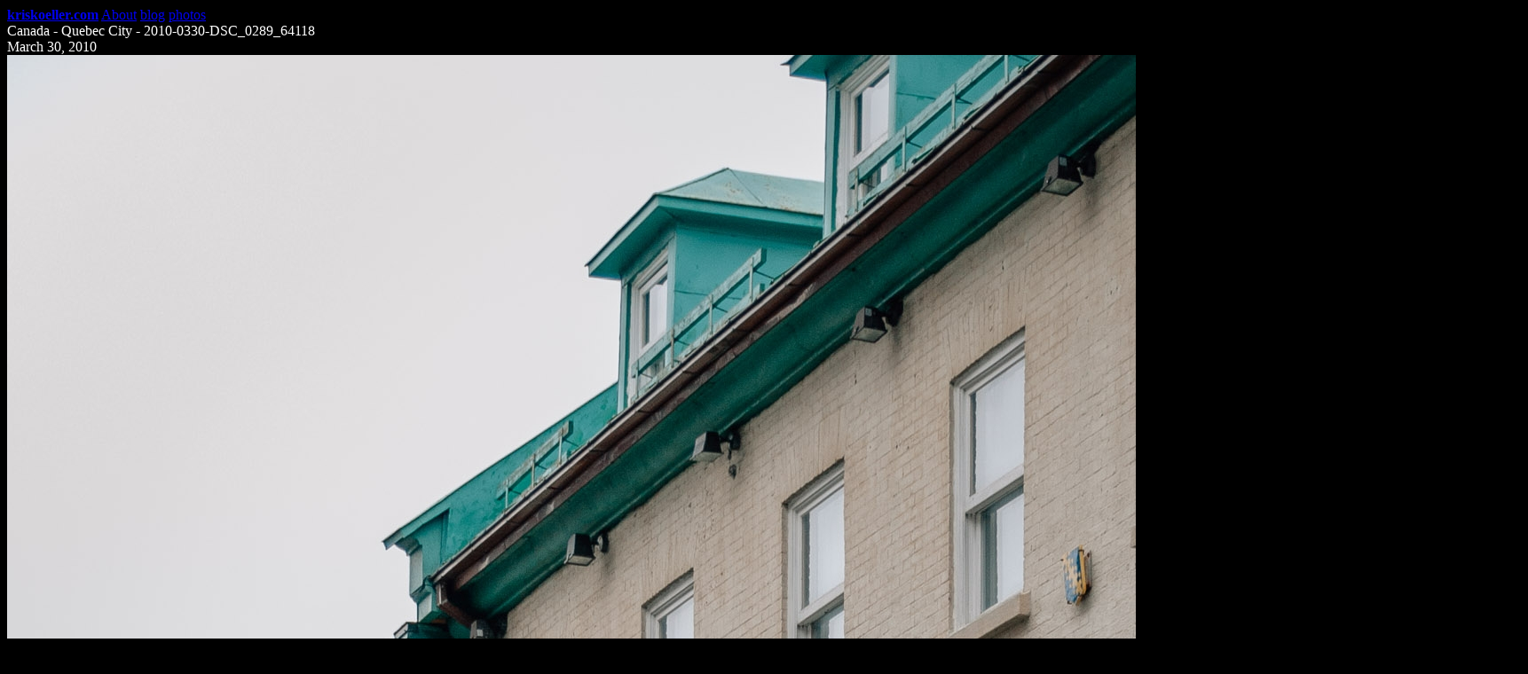

--- FILE ---
content_type: text/html; charset=UTF-8
request_url: https://kriskoeller.com/photos/2010/2010-03-30-canada-quebec-city-20100330dsc_0289_64118.htm
body_size: 3257
content:

<DOCTYPE HTML>

<head>

	<link rel="alternate" 	href="/rss/rss.xml" type="application/rss+xml" title="RSS"/>
	<link rel="stylesheet" 	href="/assets/site.css" type="text/css" />
	<link rel="stylesheet" 	href="/assets/blog.css" type="text/css" />
	<link rel="stylesheet" 	href="/assets/fancybox/jquery.fancybox.min.css" />	
	<link rel="image_src"  	href="/photos/2010/2010-03-30-canada-quebec-city-20100330dsc_0289_64118.jpg" type="image/jpeg" />
	<meta http-equiv="Content-type" content="text/html;charset=UTF-8">
	<meta name="keywords" content="travelogue food writing photos travel blog www.kriskoeller.com photography canada, quebec, quebec city">
	<meta name="description" content="Canada - Quebec City - 2010-0330-DSC_0289_64118">
	<meta name="author" content="Kris Koeller">
	<meta name="viewport" content="user-scalable=no,width=device-width">
	<meta property="og:image" content="https://www.kriskoeller.com/photos/2010/2010-03-30-canada-quebec-city-20100330dsc_0289_64118.jpg">
	<meta property="og:image:type" content="image/png">	
	<meta property="og:title" content="Canada - Quebec City - 2010-0330-DSC_0289_64118">
	<meta property="og:description" content="Canada - Quebec City - 2010-0330-DSC_0289_64118">
	<title>Canada - Quebec City - 2010-0330-DSC_0289_64118</title>
	
</head>

<body style="background-color: black;color:white;">
		
	<div class="blogContainer">
			
		<div class="blogHeader">

			<a href="/"><B>kriskoeller.com</B></a> 
			<a href="/about/">About</a> 
			<a href="/blog/">blog</a>
			<a href="/photos/">photos</a> 	

		</div>
	
		<div class="blogContent">

			<div class="blogTitle">Canada - Quebec City - 2010-0330-DSC_0289_64118</div>
			
			<div class="blogDate">March 30, 2010</div>
			
			<a href="/photos/2010/2010-03-30-canada-quebec-city-20100330dsc_0289_64118.jpg" data-fancybox="gallery" data-caption="Canada - Quebec City - 2010-0330-DSC_0289_64118">
				
				<img src="/photos/2010/2010-03-30-canada-quebec-city-20100330dsc_0289_64118.jpg" alt="Canada - Quebec City - 2010-0330-DSC_0289_64118">
				
			</a>
			
			<div class="photoCaption">From the album: <a href="/photos/2010/2010-album-03-canada-quebec-city.htm">Canada - Quebec City</a></div>
			
			<div class="blogDivider"></div>

			<div class="blogCategory">
				
				tags: canada, quebec, quebec city	
				<br>exif: <span style="text-transform: lowercase;">NIKON CORPORATION NIKON D80, 18.0-200.0 mm f/3.5-5.6, f/4.8, 1/49 sec, ISO200, 72mm</span>
				
			</div>
			
		</div>
		
	</div>
		
</body>

</html>

<iframe style="width:0;height:0;border:0; border:none;" id="viewsFrame" src="https://kriskoeller.net/stats/?statObject=34821&statType=photo" seamless></iframe>

<script src="https://code.jquery.com/jquery-3.3.1.min.js"></script>
<script src="https://www.kriskoeller.com/assets/fancybox/jquery.fancybox.min.js"></script>
<script type="text/javascript">

  var _gaq = _gaq || [];
  _gaq.push(["_setAccount", "UA-21321338-1"]);
  _gaq.push(["_trackPageview"]);

  (function() {
    var ga = document.createElement("script"); ga.type = "text/javascript"; ga.async = true;
    ga.src = ("https:" == document.location.protocol ? "https://ssl" : "http://www") + ".google-analytics.com/ga.js";
    var s = document.getElementsByTagName("script")[0]; s.parentNode.insertBefore(ga, s);
  })();

</script>



--- FILE ---
content_type: text/html;charset=UTF-8
request_url: https://kriskoeller.net/stats/?statObject=34821&statType=photo
body_size: 136
content:
https://kriskoeller.com/photos/2010/2010-03-30-canada-quebec-city-20100330dsc_0289_64118.htm https://kriskoeller.com/photos/2010/2010-03-30-canada-quebec-city-20100330dsc_0289_64118.htm 